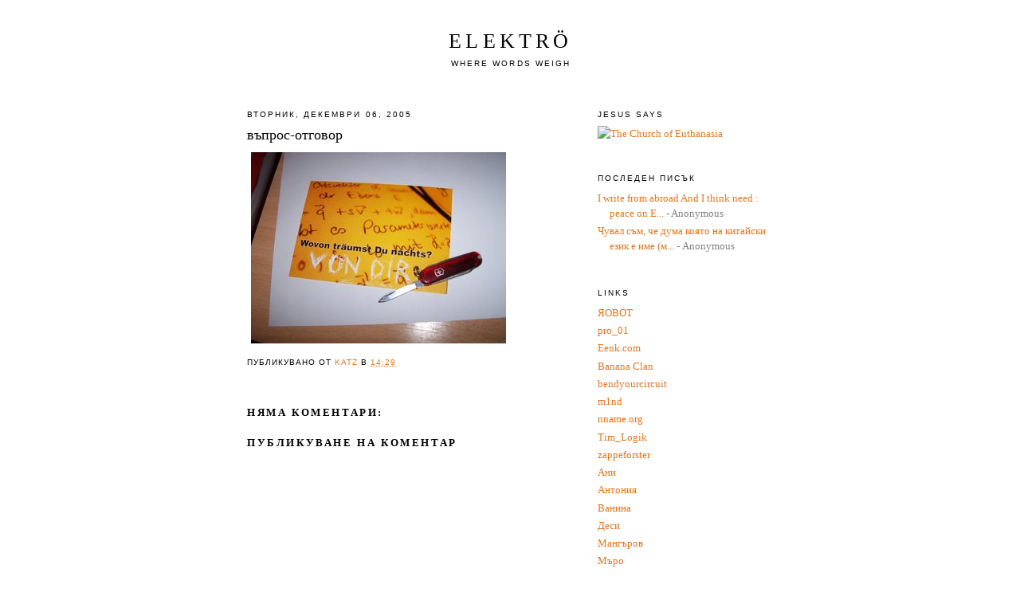

--- FILE ---
content_type: text/javascript; charset=UTF-8
request_url: https://elektroe.blogspot.com/2005/12/blog-post.html?action=getFeed&widgetId=Feed1&widgetType=Feed&responseType=js&xssi_token=AOuZoY7wtofw6XUF6HHPxn9JUPY9DzRXFg%3A1768474341369
body_size: 486
content:
try {
_WidgetManager._HandleControllerResult('Feed1', 'getFeed',{'status': 'ok', 'feed': {'entries': [{'title': 'I write from abroad And I think need : peace on E...', 'link': 'http://elektroe.blogspot.com/2014/07/the-hague-is-plague.html?showComment\x3d1467199745710#c3929160039615900690', 'publishedDate': '2016-06-29T04:29:05.000-07:00', 'author': 'Anonymous'}, {'title': '\u0427\u0443\u0432\u0430\u043b \u0441\u044a\u043c, \u0447\u0435 \u0434\u0443\u043c\u0430 \u043a\u043e\u044f\u0442\u043e \u043d\u0430 \u043a\u0438\u0442\u0430\u0439\u0441\u043a\u0438 \u0435\u0437\u0438\u043a \u0435 \u0438\u043c\u0435 (\u043c...', 'link': 'http://elektroe.blogspot.com/2014/07/the-hague-is-plague.html?showComment\x3d1467199717596#c4463392624657322402', 'publishedDate': '2016-06-29T04:28:37.000-07:00', 'author': 'Anonymous'}, {'title': '\u0429\u0435 \u043d\u0430\u043f\u0438\u0448\u0430 \u043d\u0435\u0449\u043e \u0438\u043d\u0442\u0435\u0440\u0435\u0441\u043d\u043e - \u0415\u0434\u0438\u043d \u0434\u043e\u0431\u044a\u0440 \u0447\u043e\u0432\u0435\u043a \u0431\u0438 \u0436\u0435\u043b...', 'link': 'http://elektroe.blogspot.com/2014/07/the-hague-is-plague.html?showComment\x3d1467199669425#c6010498308805698798', 'publishedDate': '2016-06-29T04:27:49.000-07:00', 'author': 'Anonymous'}, {'title': '\u0411\u0440\u0435 \u0434\u044a\u043b\u044a\u0433 \u043f\u043e\u0441\u0442\u0438\u043d\u0433. \u041e\u0431\u0449\u043e \u0432\u0437\u0435\u0442\u043e \u0441\u044a\u0449\u0438\u0442\u0435 \u0432\u043f\u0435\u0447\u0430\u0442\u043b\u0435\u043d\u0438\u044f, ...', 'link': 'http://elektroe.blogspot.com/2015/06/blog-post.html?showComment\x3d1435302134857#c6516636097927020032', 'publishedDate': '2015-06-26T00:02:14.000-07:00', 'author': 'plamenj'}, {'title': '\u043d\u0430 \u0441\u0430\u0439\u0442\u0430 \u201e\u0422\u0440\u0430\u043d\u0441\u0444\u0435\u0440\u0438\u0442\u0435 \u0432 \u0411\u0443\u043d\u0434\u0435\u0441\u043b\u0438\u0433\u0430\u0442\u0430 \u2013 \u043b\u044f\u0442\u043e 2015\u201c ...', 'link': 'http://elektroe.blogspot.com/2014/07/the-hague-is-plague.html?showComment\x3d1467199641167#c1780401436928015100', 'publishedDate': '2016-06-29T04:27:21.000-07:00', 'author': 'Anonymous'}], 'title': 'ELEKTR\xd6'}});
} catch (e) {
  if (typeof log != 'undefined') {
    log('HandleControllerResult failed: ' + e);
  }
}
